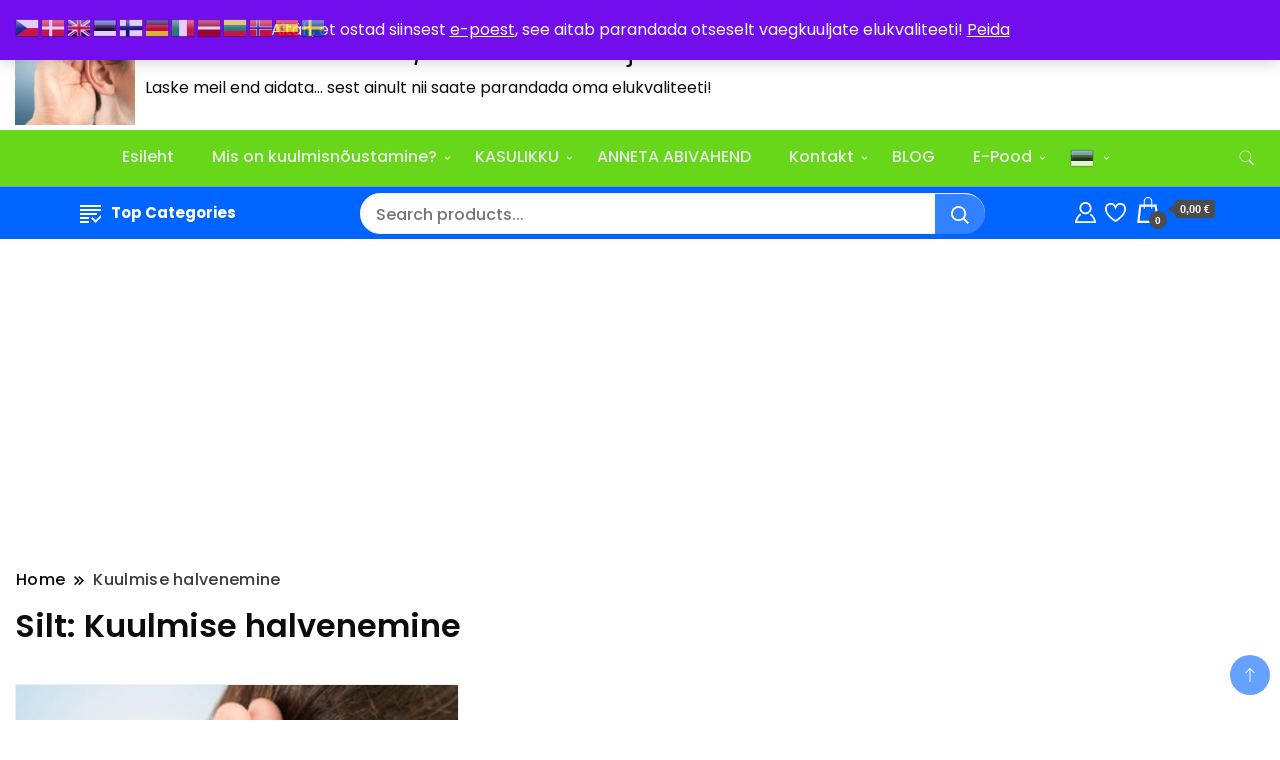

--- FILE ---
content_type: text/html; charset=UTF-8
request_url: https://noustaja.vaegkuuljad.eu/tag/kuulmise-halvenemine/
body_size: 15602
content:
		<!DOCTYPE html>
		<html lang="et">
		<head itemscope itemtype="https://schema.org/WebSite">
		<meta charset="UTF-8">
		<meta name="viewport" content="width=device-width, initial-scale=1">
		<link rel="profile" href="http://gmpg.org/xfn/11">
						<script>document.documentElement.className = document.documentElement.className + ' yes-js js_active js'</script>
			<title>Kuulmise halvenemine &#8211; Kuulmisn&otilde;ustamine / Kuulmisn&otilde;ustajate e-Pood</title>
<meta name='robots' content='max-image-preview:large' />
<link rel='dns-prefetch' href='//www.googletagmanager.com' />
<link rel='dns-prefetch' href='//fonts.googleapis.com' />
<link rel='dns-prefetch' href='//pagead2.googlesyndication.com' />
<link rel="alternate" type="application/rss+xml" title="Kuulmisn&otilde;ustamine / Kuulmisn&otilde;ustajate e-Pood &raquo; RSS" href="https://noustaja.vaegkuuljad.eu/feed/" />
<link rel="alternate" type="application/rss+xml" title="Kuulmisn&otilde;ustamine / Kuulmisn&otilde;ustajate e-Pood &raquo; Kuulmise halvenemine Sildi RSS" href="https://noustaja.vaegkuuljad.eu/tag/kuulmise-halvenemine/feed/" />
<style id='wp-img-auto-sizes-contain-inline-css'>
img:is([sizes=auto i],[sizes^="auto," i]){contain-intrinsic-size:3000px 1500px}
/*# sourceURL=wp-img-auto-sizes-contain-inline-css */
</style>
<style id='wp-emoji-styles-inline-css'>

	img.wp-smiley, img.emoji {
		display: inline !important;
		border: none !important;
		box-shadow: none !important;
		height: 1em !important;
		width: 1em !important;
		margin: 0 0.07em !important;
		vertical-align: -0.1em !important;
		background: none !important;
		padding: 0 !important;
	}
/*# sourceURL=wp-emoji-styles-inline-css */
</style>
<link rel='stylesheet' id='wp-block-library-css' href='https://noustaja.vaegkuuljad.eu/wp-includes/css/dist/block-library/style.min.css?ver=6.9' media='all' />
<link rel='stylesheet' id='wc-blocks-style-css' href='https://noustaja.vaegkuuljad.eu/wp-content/plugins/woocommerce/assets/client/blocks/wc-blocks.css?ver=wc-10.4.3' media='all' />
<style id='global-styles-inline-css'>
:root{--wp--preset--aspect-ratio--square: 1;--wp--preset--aspect-ratio--4-3: 4/3;--wp--preset--aspect-ratio--3-4: 3/4;--wp--preset--aspect-ratio--3-2: 3/2;--wp--preset--aspect-ratio--2-3: 2/3;--wp--preset--aspect-ratio--16-9: 16/9;--wp--preset--aspect-ratio--9-16: 9/16;--wp--preset--color--black: #000000;--wp--preset--color--cyan-bluish-gray: #abb8c3;--wp--preset--color--white: #ffffff;--wp--preset--color--pale-pink: #f78da7;--wp--preset--color--vivid-red: #cf2e2e;--wp--preset--color--luminous-vivid-orange: #ff6900;--wp--preset--color--luminous-vivid-amber: #fcb900;--wp--preset--color--light-green-cyan: #7bdcb5;--wp--preset--color--vivid-green-cyan: #00d084;--wp--preset--color--pale-cyan-blue: #8ed1fc;--wp--preset--color--vivid-cyan-blue: #0693e3;--wp--preset--color--vivid-purple: #9b51e0;--wp--preset--gradient--vivid-cyan-blue-to-vivid-purple: linear-gradient(135deg,rgb(6,147,227) 0%,rgb(155,81,224) 100%);--wp--preset--gradient--light-green-cyan-to-vivid-green-cyan: linear-gradient(135deg,rgb(122,220,180) 0%,rgb(0,208,130) 100%);--wp--preset--gradient--luminous-vivid-amber-to-luminous-vivid-orange: linear-gradient(135deg,rgb(252,185,0) 0%,rgb(255,105,0) 100%);--wp--preset--gradient--luminous-vivid-orange-to-vivid-red: linear-gradient(135deg,rgb(255,105,0) 0%,rgb(207,46,46) 100%);--wp--preset--gradient--very-light-gray-to-cyan-bluish-gray: linear-gradient(135deg,rgb(238,238,238) 0%,rgb(169,184,195) 100%);--wp--preset--gradient--cool-to-warm-spectrum: linear-gradient(135deg,rgb(74,234,220) 0%,rgb(151,120,209) 20%,rgb(207,42,186) 40%,rgb(238,44,130) 60%,rgb(251,105,98) 80%,rgb(254,248,76) 100%);--wp--preset--gradient--blush-light-purple: linear-gradient(135deg,rgb(255,206,236) 0%,rgb(152,150,240) 100%);--wp--preset--gradient--blush-bordeaux: linear-gradient(135deg,rgb(254,205,165) 0%,rgb(254,45,45) 50%,rgb(107,0,62) 100%);--wp--preset--gradient--luminous-dusk: linear-gradient(135deg,rgb(255,203,112) 0%,rgb(199,81,192) 50%,rgb(65,88,208) 100%);--wp--preset--gradient--pale-ocean: linear-gradient(135deg,rgb(255,245,203) 0%,rgb(182,227,212) 50%,rgb(51,167,181) 100%);--wp--preset--gradient--electric-grass: linear-gradient(135deg,rgb(202,248,128) 0%,rgb(113,206,126) 100%);--wp--preset--gradient--midnight: linear-gradient(135deg,rgb(2,3,129) 0%,rgb(40,116,252) 100%);--wp--preset--font-size--small: 13px;--wp--preset--font-size--medium: 20px;--wp--preset--font-size--large: 36px;--wp--preset--font-size--x-large: 42px;--wp--preset--spacing--20: 0.44rem;--wp--preset--spacing--30: 0.67rem;--wp--preset--spacing--40: 1rem;--wp--preset--spacing--50: 1.5rem;--wp--preset--spacing--60: 2.25rem;--wp--preset--spacing--70: 3.38rem;--wp--preset--spacing--80: 5.06rem;--wp--preset--shadow--natural: 6px 6px 9px rgba(0, 0, 0, 0.2);--wp--preset--shadow--deep: 12px 12px 50px rgba(0, 0, 0, 0.4);--wp--preset--shadow--sharp: 6px 6px 0px rgba(0, 0, 0, 0.2);--wp--preset--shadow--outlined: 6px 6px 0px -3px rgb(255, 255, 255), 6px 6px rgb(0, 0, 0);--wp--preset--shadow--crisp: 6px 6px 0px rgb(0, 0, 0);}:where(.is-layout-flex){gap: 0.5em;}:where(.is-layout-grid){gap: 0.5em;}body .is-layout-flex{display: flex;}.is-layout-flex{flex-wrap: wrap;align-items: center;}.is-layout-flex > :is(*, div){margin: 0;}body .is-layout-grid{display: grid;}.is-layout-grid > :is(*, div){margin: 0;}:where(.wp-block-columns.is-layout-flex){gap: 2em;}:where(.wp-block-columns.is-layout-grid){gap: 2em;}:where(.wp-block-post-template.is-layout-flex){gap: 1.25em;}:where(.wp-block-post-template.is-layout-grid){gap: 1.25em;}.has-black-color{color: var(--wp--preset--color--black) !important;}.has-cyan-bluish-gray-color{color: var(--wp--preset--color--cyan-bluish-gray) !important;}.has-white-color{color: var(--wp--preset--color--white) !important;}.has-pale-pink-color{color: var(--wp--preset--color--pale-pink) !important;}.has-vivid-red-color{color: var(--wp--preset--color--vivid-red) !important;}.has-luminous-vivid-orange-color{color: var(--wp--preset--color--luminous-vivid-orange) !important;}.has-luminous-vivid-amber-color{color: var(--wp--preset--color--luminous-vivid-amber) !important;}.has-light-green-cyan-color{color: var(--wp--preset--color--light-green-cyan) !important;}.has-vivid-green-cyan-color{color: var(--wp--preset--color--vivid-green-cyan) !important;}.has-pale-cyan-blue-color{color: var(--wp--preset--color--pale-cyan-blue) !important;}.has-vivid-cyan-blue-color{color: var(--wp--preset--color--vivid-cyan-blue) !important;}.has-vivid-purple-color{color: var(--wp--preset--color--vivid-purple) !important;}.has-black-background-color{background-color: var(--wp--preset--color--black) !important;}.has-cyan-bluish-gray-background-color{background-color: var(--wp--preset--color--cyan-bluish-gray) !important;}.has-white-background-color{background-color: var(--wp--preset--color--white) !important;}.has-pale-pink-background-color{background-color: var(--wp--preset--color--pale-pink) !important;}.has-vivid-red-background-color{background-color: var(--wp--preset--color--vivid-red) !important;}.has-luminous-vivid-orange-background-color{background-color: var(--wp--preset--color--luminous-vivid-orange) !important;}.has-luminous-vivid-amber-background-color{background-color: var(--wp--preset--color--luminous-vivid-amber) !important;}.has-light-green-cyan-background-color{background-color: var(--wp--preset--color--light-green-cyan) !important;}.has-vivid-green-cyan-background-color{background-color: var(--wp--preset--color--vivid-green-cyan) !important;}.has-pale-cyan-blue-background-color{background-color: var(--wp--preset--color--pale-cyan-blue) !important;}.has-vivid-cyan-blue-background-color{background-color: var(--wp--preset--color--vivid-cyan-blue) !important;}.has-vivid-purple-background-color{background-color: var(--wp--preset--color--vivid-purple) !important;}.has-black-border-color{border-color: var(--wp--preset--color--black) !important;}.has-cyan-bluish-gray-border-color{border-color: var(--wp--preset--color--cyan-bluish-gray) !important;}.has-white-border-color{border-color: var(--wp--preset--color--white) !important;}.has-pale-pink-border-color{border-color: var(--wp--preset--color--pale-pink) !important;}.has-vivid-red-border-color{border-color: var(--wp--preset--color--vivid-red) !important;}.has-luminous-vivid-orange-border-color{border-color: var(--wp--preset--color--luminous-vivid-orange) !important;}.has-luminous-vivid-amber-border-color{border-color: var(--wp--preset--color--luminous-vivid-amber) !important;}.has-light-green-cyan-border-color{border-color: var(--wp--preset--color--light-green-cyan) !important;}.has-vivid-green-cyan-border-color{border-color: var(--wp--preset--color--vivid-green-cyan) !important;}.has-pale-cyan-blue-border-color{border-color: var(--wp--preset--color--pale-cyan-blue) !important;}.has-vivid-cyan-blue-border-color{border-color: var(--wp--preset--color--vivid-cyan-blue) !important;}.has-vivid-purple-border-color{border-color: var(--wp--preset--color--vivid-purple) !important;}.has-vivid-cyan-blue-to-vivid-purple-gradient-background{background: var(--wp--preset--gradient--vivid-cyan-blue-to-vivid-purple) !important;}.has-light-green-cyan-to-vivid-green-cyan-gradient-background{background: var(--wp--preset--gradient--light-green-cyan-to-vivid-green-cyan) !important;}.has-luminous-vivid-amber-to-luminous-vivid-orange-gradient-background{background: var(--wp--preset--gradient--luminous-vivid-amber-to-luminous-vivid-orange) !important;}.has-luminous-vivid-orange-to-vivid-red-gradient-background{background: var(--wp--preset--gradient--luminous-vivid-orange-to-vivid-red) !important;}.has-very-light-gray-to-cyan-bluish-gray-gradient-background{background: var(--wp--preset--gradient--very-light-gray-to-cyan-bluish-gray) !important;}.has-cool-to-warm-spectrum-gradient-background{background: var(--wp--preset--gradient--cool-to-warm-spectrum) !important;}.has-blush-light-purple-gradient-background{background: var(--wp--preset--gradient--blush-light-purple) !important;}.has-blush-bordeaux-gradient-background{background: var(--wp--preset--gradient--blush-bordeaux) !important;}.has-luminous-dusk-gradient-background{background: var(--wp--preset--gradient--luminous-dusk) !important;}.has-pale-ocean-gradient-background{background: var(--wp--preset--gradient--pale-ocean) !important;}.has-electric-grass-gradient-background{background: var(--wp--preset--gradient--electric-grass) !important;}.has-midnight-gradient-background{background: var(--wp--preset--gradient--midnight) !important;}.has-small-font-size{font-size: var(--wp--preset--font-size--small) !important;}.has-medium-font-size{font-size: var(--wp--preset--font-size--medium) !important;}.has-large-font-size{font-size: var(--wp--preset--font-size--large) !important;}.has-x-large-font-size{font-size: var(--wp--preset--font-size--x-large) !important;}
/*# sourceURL=global-styles-inline-css */
</style>

<style id='classic-theme-styles-inline-css'>
/*! This file is auto-generated */
.wp-block-button__link{color:#fff;background-color:#32373c;border-radius:9999px;box-shadow:none;text-decoration:none;padding:calc(.667em + 2px) calc(1.333em + 2px);font-size:1.125em}.wp-block-file__button{background:#32373c;color:#fff;text-decoration:none}
/*# sourceURL=/wp-includes/css/classic-themes.min.css */
</style>
<link rel='stylesheet' id='acoplw-style-css' href='https://noustaja.vaegkuuljad.eu/wp-content/plugins/aco-product-labels-for-woocommerce/includes/../assets/css/frontend.css?ver=1.5.13' media='all' />
<link rel='stylesheet' id='woocommerce-layout-css' href='https://noustaja.vaegkuuljad.eu/wp-content/plugins/woocommerce/assets/css/woocommerce-layout.css?ver=10.4.3' media='all' />
<link rel='stylesheet' id='woocommerce-smallscreen-css' href='https://noustaja.vaegkuuljad.eu/wp-content/plugins/woocommerce/assets/css/woocommerce-smallscreen.css?ver=10.4.3' media='only screen and (max-width: 768px)' />
<link rel='stylesheet' id='woocommerce-general-css' href='https://noustaja.vaegkuuljad.eu/wp-content/plugins/woocommerce/assets/css/woocommerce.css?ver=10.4.3' media='all' />
<style id='woocommerce-inline-inline-css'>
.woocommerce form .form-row .required { visibility: visible; }
/*# sourceURL=woocommerce-inline-inline-css */
</style>
<link rel='stylesheet' id='yith-quick-view-css' href='https://noustaja.vaegkuuljad.eu/wp-content/plugins/yith-woocommerce-quick-view/assets/css/yith-quick-view.css?ver=2.10.0' media='all' />
<style id='yith-quick-view-inline-css'>

				#yith-quick-view-modal .yith-quick-view-overlay{background:rgba( 0, 0, 0, 0.8)}
				#yith-quick-view-modal .yith-wcqv-main{background:#ffffff;}
				#yith-quick-view-close{color:#cdcdcd;}
				#yith-quick-view-close:hover{color:#ff0000;}
/*# sourceURL=yith-quick-view-inline-css */
</style>
<link rel='stylesheet' id='jquery-selectBox-css' href='https://noustaja.vaegkuuljad.eu/wp-content/plugins/yith-woocommerce-wishlist/assets/css/jquery.selectBox.css?ver=1.2.0' media='all' />
<link rel='stylesheet' id='woocommerce_prettyPhoto_css-css' href='//noustaja.vaegkuuljad.eu/wp-content/plugins/woocommerce/assets/css/prettyPhoto.css?ver=3.1.6' media='all' />
<link rel='stylesheet' id='yith-wcwl-main-css' href='https://noustaja.vaegkuuljad.eu/wp-content/plugins/yith-woocommerce-wishlist/assets/css/style.css?ver=4.11.0' media='all' />
<style id='yith-wcwl-main-inline-css'>
 :root { --rounded-corners-radius: 16px; --add-to-cart-rounded-corners-radius: 16px; --color-headers-background: #F4F4F4; --feedback-duration: 3s } 
 :root { --rounded-corners-radius: 16px; --add-to-cart-rounded-corners-radius: 16px; --color-headers-background: #F4F4F4; --feedback-duration: 3s } 
/*# sourceURL=yith-wcwl-main-inline-css */
</style>
<link rel='stylesheet' id='shop_woocommerce_cfg_parent-css' href='https://noustaja.vaegkuuljad.eu/wp-content/themes/best-shop/style.css?ver=6.9' media='all' />
<link rel='stylesheet' id='best-shop-google-fonts-css' href='https://fonts.googleapis.com/css?family=Poppins%3A300%2C300i%2C400%2C400i%2C700%2C700i%7CPoppins%3A300%2C300i%2C400%2C400i%2C500%2C500i%2C600%2C600i&#038;subset=latin%2Clatin-ext' media='all' />
<link rel='stylesheet' id='best-shop-bootstrap-css' href='https://noustaja.vaegkuuljad.eu/wp-content/themes/best-shop/css/bootstrap.css?ver=6.9' media='all' />
<link rel='stylesheet' id='best-shop-style-css' href='https://noustaja.vaegkuuljad.eu/wp-content/themes/shop-woocommerce/style.css?ver=6.9' media='all' />
<script src="https://noustaja.vaegkuuljad.eu/wp-includes/js/jquery/jquery.min.js?ver=3.7.1" id="jquery-core-js"></script>
<script src="https://noustaja.vaegkuuljad.eu/wp-includes/js/jquery/jquery-migrate.min.js?ver=3.4.1" id="jquery-migrate-js"></script>
<script id="acoplw-script-js-extra">
var acoplw_frontend_object = {"classname":"","enablejquery":"0"};
//# sourceURL=acoplw-script-js-extra
</script>
<script src="https://noustaja.vaegkuuljad.eu/wp-content/plugins/aco-product-labels-for-woocommerce/includes/../assets/js/frontend.js?ver=1.5.13" id="acoplw-script-js"></script>
<script src="https://noustaja.vaegkuuljad.eu/wp-content/plugins/woocommerce/assets/js/jquery-blockui/jquery.blockUI.min.js?ver=2.7.0-wc.10.4.3" id="wc-jquery-blockui-js" defer data-wp-strategy="defer"></script>
<script id="wc-add-to-cart-js-extra">
var wc_add_to_cart_params = {"ajax_url":"/wp-admin/admin-ajax.php","wc_ajax_url":"/?wc-ajax=%%endpoint%%","i18n_view_cart":"Vaata ostukorvi","cart_url":"https://noustaja.vaegkuuljad.eu/ostukorv/","is_cart":"","cart_redirect_after_add":"yes"};
//# sourceURL=wc-add-to-cart-js-extra
</script>
<script src="https://noustaja.vaegkuuljad.eu/wp-content/plugins/woocommerce/assets/js/frontend/add-to-cart.min.js?ver=10.4.3" id="wc-add-to-cart-js" defer data-wp-strategy="defer"></script>
<script src="https://noustaja.vaegkuuljad.eu/wp-content/plugins/woocommerce/assets/js/js-cookie/js.cookie.min.js?ver=2.1.4-wc.10.4.3" id="wc-js-cookie-js" defer data-wp-strategy="defer"></script>
<script id="woocommerce-js-extra">
var woocommerce_params = {"ajax_url":"/wp-admin/admin-ajax.php","wc_ajax_url":"/?wc-ajax=%%endpoint%%","i18n_password_show":"Show password","i18n_password_hide":"Hide password"};
//# sourceURL=woocommerce-js-extra
</script>
<script src="https://noustaja.vaegkuuljad.eu/wp-content/plugins/woocommerce/assets/js/frontend/woocommerce.min.js?ver=10.4.3" id="woocommerce-js" defer data-wp-strategy="defer"></script>
<script src="https://noustaja.vaegkuuljad.eu/wp-content/themes/best-shop/js/bootstrap.js?ver=6.9" id="best-shop-bootstrap-js"></script>
<script src="https://noustaja.vaegkuuljad.eu/wp-content/themes/best-shop/js/jquery.marquee.js?ver=6.9" id="best-shop--marquee-js"></script>

<!-- Google tag (gtag.js) snippet added by Site Kit -->
<!-- Google Analytics snippet added by Site Kit -->
<script src="https://www.googletagmanager.com/gtag/js?id=G-3Y2602KZTF" id="google_gtagjs-js" async></script>
<script id="google_gtagjs-js-after">
window.dataLayer = window.dataLayer || [];function gtag(){dataLayer.push(arguments);}
gtag("set","linker",{"domains":["noustaja.vaegkuuljad.eu"]});
gtag("js", new Date());
gtag("set", "developer_id.dZTNiMT", true);
gtag("config", "G-3Y2602KZTF");
//# sourceURL=google_gtagjs-js-after
</script>
<link rel="https://api.w.org/" href="https://noustaja.vaegkuuljad.eu/wp-json/" /><link rel="alternate" title="JSON" type="application/json" href="https://noustaja.vaegkuuljad.eu/wp-json/wp/v2/tags/135" /><link rel="EditURI" type="application/rsd+xml" title="RSD" href="https://noustaja.vaegkuuljad.eu/xmlrpc.php?rsd" />
<meta name="generator" content="Site Kit by Google 1.170.0" />	<style type="text/css" id="custom-theme-colors" >
        :root {
            --gbl-primary-color: #0064ff ;
            --gbl-secondary-color: #1f5ac1 ;
            --gbl-primary-font: Poppins, Serif ;
            --gbl-secondary-font: Poppins, Sans Serif ;
            --logo-width: 130 ;
            --header-text-color: ##000000 ;            
            --footer-color: #212121 ;
            --footer-text-color: #f4f4f4 ;
            --content-width: 1280px ;
            --woo-bar-color: #ffffff ;  
            --woo-bar-bg-color: #0064ff ;
            --menu-text-color: #e8e8e8 ;  
            --menu-bg-color: #68d619 ;  
            --text-color: #0c0c0c ;
            --topbar-bg-color: #f2f2f2 ;
            --topbar-text-color: #111111 ;
            --e-global-color-primary: #0064ff ;
            --gbl-background-color:#ffffff ;
            --gbl-body-font-size:1em ;
            --gbl-footer-num-of-colums:4 ;
            
        }

        .site-branding img.custom-logo {
            max-width:130px ;    
        }
        @media (min-width: 1024px) {
            #masthead {
                background-image:url('');
                background-size: cover;
                background-position: center center;
            }
        }
        body.custom-background-image .site, 
        body.custom-background-color .site,
        .mobile-navigation {
            background-color: #ffffff;
        }

        .site-footer {
            background:url("") ;
            background-repeat: no-repeat;
            background-size: cover;
            background-position: center center;
        }
        
        .site-footer .footer-overlay {
            background-color:#212121;
        }
                
	</style>
	<noscript><style>.woocommerce-product-gallery{ opacity: 1 !important; }</style></noscript>
	<meta name="google-site-verification" content="BhO16GlBLow1cyJ9CKJLXeNSLvrJjaOndt1b3aRw0HQ">
<!-- Google AdSense meta tags added by Site Kit -->
<meta name="google-adsense-platform-account" content="ca-host-pub-2644536267352236">
<meta name="google-adsense-platform-domain" content="sitekit.withgoogle.com">
<!-- End Google AdSense meta tags added by Site Kit -->

<!-- Google AdSense snippet added by Site Kit -->
<script async src="https://pagead2.googlesyndication.com/pagead/js/adsbygoogle.js?client=ca-pub-6608641761704960&amp;host=ca-host-pub-2644536267352236" crossorigin="anonymous"></script>

<!-- End Google AdSense snippet added by Site Kit -->
<link rel="icon" href="https://noustaja.vaegkuuljad.eu/wp-content/uploads/2022/01/cropped-2017-05-22-counseling-with-your-ears-32x32.png" sizes="32x32" />
<link rel="icon" href="https://noustaja.vaegkuuljad.eu/wp-content/uploads/2022/01/cropped-2017-05-22-counseling-with-your-ears-192x192.png" sizes="192x192" />
<link rel="apple-touch-icon" href="https://noustaja.vaegkuuljad.eu/wp-content/uploads/2022/01/cropped-2017-05-22-counseling-with-your-ears-180x180.png" />
<meta name="msapplication-TileImage" content="https://noustaja.vaegkuuljad.eu/wp-content/uploads/2022/01/cropped-2017-05-22-counseling-with-your-ears-270x270.png" />
		<style id="wp-custom-css">
			/* Fix issues with jquery overlay blocking checkout button */
.woocommerce .blockUI.blockOverlay {
position: relative!important;
display: none!important;
}		</style>
		<link rel='stylesheet' id='photoswipe-css' href='https://noustaja.vaegkuuljad.eu/wp-content/plugins/woocommerce/assets/css/photoswipe/photoswipe.min.css?ver=10.4.3' media='all' />
<link rel='stylesheet' id='photoswipe-default-skin-css' href='https://noustaja.vaegkuuljad.eu/wp-content/plugins/woocommerce/assets/css/photoswipe/default-skin/default-skin.min.css?ver=10.4.3' media='all' />
</head>

<body class="archive tag tag-kuulmise-halvenemine tag-135 wp-custom-logo wp-theme-best-shop wp-child-theme-shop-woocommerce theme-best-shop woocommerce-demo-store woocommerce-no-js esm-default hfeed layout-grid hide-woo-search-cat disable-sticky-menu rightsidebar" itemscope itemtype="https://schema.org/WebPage">
<p role="complementary" aria-label="Poe teade" class="woocommerce-store-notice demo_store" data-notice-id="2f7d41efb811eedc7b1aa700fc9d01bd" style="display:none;">Ait&auml;h, et ostad siinsest <a href="https://noustaja.vaegkuuljad.eu/pood/">e-poest</a>, see aitab parandada otseselt vaegkuuljate elukvaliteeti! <a role="button" href="#" class="woocommerce-store-notice__dismiss-link">Peida</a></p>		<div id="page" class="site">
			<a class="skip-link screen-reader-text" href="#primary">Skip to content</a>
		<header id="masthead" class="site-header style-one 
         header-no-border  hide-menu-cart "
        itemscope itemtype="https://schema.org/WPHeader">
    <div class="top-bar-menu">
    <div class="container">
      <div class="left-menu">
              </div>
      <div class="right-menu">
              </div>
    </div>
  </div>
    <div class=" burger-banner ">
    <div class="container">
      <div class="header-wrapper">
                <div class="site-branding" itemscope itemtype="https://schema.org/Organization">
            <a href="https://noustaja.vaegkuuljad.eu/" class="custom-logo-link" rel="home"><img width="512" height="512" src="https://noustaja.vaegkuuljad.eu/wp-content/uploads/2022/01/cropped-cropped-2017-05-22-counseling-with-your-ears.png" class="custom-logo" alt="Kuulmisn&otilde;ustamine / Kuulmisn&otilde;ustajate e-Pood" decoding="async" fetchpriority="high" srcset="https://noustaja.vaegkuuljad.eu/wp-content/uploads/2022/01/cropped-cropped-2017-05-22-counseling-with-your-ears.png 512w, https://noustaja.vaegkuuljad.eu/wp-content/uploads/2022/01/cropped-cropped-2017-05-22-counseling-with-your-ears-300x300.png 300w, https://noustaja.vaegkuuljad.eu/wp-content/uploads/2022/01/cropped-cropped-2017-05-22-counseling-with-your-ears-100x100.png 100w, https://noustaja.vaegkuuljad.eu/wp-content/uploads/2022/01/cropped-cropped-2017-05-22-counseling-with-your-ears-500x500.png 500w, https://noustaja.vaegkuuljad.eu/wp-content/uploads/2022/01/cropped-cropped-2017-05-22-counseling-with-your-ears-150x150.png 150w, https://noustaja.vaegkuuljad.eu/wp-content/uploads/2022/01/cropped-cropped-2017-05-22-counseling-with-your-ears-80x80.png 80w, https://noustaja.vaegkuuljad.eu/wp-content/uploads/2022/01/cropped-cropped-2017-05-22-counseling-with-your-ears-60x60.png 60w" sizes="(max-width: 512px) 100vw, 512px" /></a><div class="site-title-logo">                <p class="site-title" itemprop="name"><a href="https://noustaja.vaegkuuljad.eu/" rel="home" itemprop="url">Kuulmisn&otilde;ustamine / Kuulmisn&otilde;ustajate e-Pood</a></p>
                                <p class="site-description" itemprop="description">Laske meil end aidata&#8230; sest ainult nii saate parandada oma elukvaliteeti!</p>
                        </div>
        </div><!-- .site-branding -->
                <div class="nav-wrap">
                    <div class="banner header-right">
                      </div>
                  </div>
        <!-- #site-navigation --> 
      </div>
    </div>
  </div>
    
  <!--Burger header-->
  <div class="burger main-menu-wrap">
    <div class="container">
      <div class="header-wrapper">
        <div class="nav-wrap">
          <div class="header-left">
                        <nav id="site-navigation" class="main-navigation"  itemscope itemtype=https://schema.org/SiteNavigationElement>
                <div class="primary-menu-container"><ul id="primary-menu" class="menu"><li id="menu-item-18" class="menu-item menu-item-type-custom menu-item-object-custom menu-item-home menu-item-18"><a href="https://noustaja.vaegkuuljad.eu">Esileht</a></li>
<li id="menu-item-35" class="menu-item menu-item-type-post_type menu-item-object-page menu-item-home menu-item-has-children menu-item-35"><a href="https://noustaja.vaegkuuljad.eu/">Mis on kuulmisnõustamine?</a>
<ul class="sub-menu">
	<li id="menu-item-61" class="menu-item menu-item-type-post_type menu-item-object-page menu-item-61"><a href="https://noustaja.vaegkuuljad.eu/millal-poorduda/">Millal pöörduda?</a></li>
	<li id="menu-item-299" class="menu-item menu-item-type-post_type menu-item-object-page menu-item-299"><a href="https://noustaja.vaegkuuljad.eu/kuulmisabivahendite-saamine/">Kuulmisabivahendite saamine</a></li>
	<li id="menu-item-1229" class="menu-item menu-item-type-post_type menu-item-object-page menu-item-1229"><a href="https://noustaja.vaegkuuljad.eu/teile-varem-valjastatud-kuulmisabivahendite-loetelu/">Sinu abivahendid SKA registris</a></li>
	<li id="menu-item-410" class="menu-item menu-item-type-custom menu-item-object-custom menu-item-410"><a href="http://kuulmistest.tlu.ee/">Lihtne kuulmisteravuse test</a></li>
	<li id="menu-item-1168" class="menu-item menu-item-type-post_type menu-item-object-page menu-item-1168"><a href="https://noustaja.vaegkuuljad.eu/muud-abivahendid-kuulmislangusega-inimesele/">Muud abivahendid kuulmislangusega inimesele</a></li>
	<li id="menu-item-328" class="menu-item menu-item-type-post_type menu-item-object-page menu-item-328"><a href="https://noustaja.vaegkuuljad.eu/tinnitus/">Tinnitus</a></li>
</ul>
</li>
<li id="menu-item-488" class="menu-item menu-item-type-post_type menu-item-object-page menu-item-has-children menu-item-488"><a href="https://noustaja.vaegkuuljad.eu/kasulikku/">KASULIKKU</a>
<ul class="sub-menu">
	<li id="menu-item-1523" class="menu-item menu-item-type-post_type menu-item-object-page menu-item-1523"><a href="https://noustaja.vaegkuuljad.eu/kuulmiskeskused-kuhu-saab-ilma-saatekirjata/">Kuulmiskeskused kuhu saab ilma saatekirjata.</a></li>
	<li id="menu-item-1526" class="menu-item menu-item-type-post_type menu-item-object-page menu-item-1526"><a href="https://noustaja.vaegkuuljad.eu/kirjutustolke-teenus/">Kirjutustõlke teenus</a></li>
	<li id="menu-item-1522" class="menu-item menu-item-type-post_type menu-item-object-page menu-item-1522"><a href="https://noustaja.vaegkuuljad.eu/viipekeel/">Viipekeel</a></li>
</ul>
</li>
<li id="menu-item-314" class="menu-item menu-item-type-post_type menu-item-object-page menu-item-314"><a href="https://noustaja.vaegkuuljad.eu/anneta/"></b>ANNETA ABIVAHEND</b></a></li>
<li id="menu-item-36" class="menu-item menu-item-type-post_type menu-item-object-page menu-item-has-children menu-item-36"><a href="https://noustaja.vaegkuuljad.eu/kontakt/">Kontakt</a>
<ul class="sub-menu">
	<li id="menu-item-54" class="menu-item menu-item-type-post_type menu-item-object-page menu-item-54"><a href="https://noustaja.vaegkuuljad.eu/taustinfo/">Taustinfo</a></li>
</ul>
</li>
<li id="menu-item-284" class="menu-item menu-item-type-post_type menu-item-object-page menu-item-284"><a href="https://noustaja.vaegkuuljad.eu/blog/">BLOG</a></li>
<li id="menu-item-115" class="menu-item menu-item-type-post_type menu-item-object-page current_page_parent menu-item-has-children menu-item-115"><a href="https://noustaja.vaegkuuljad.eu/pood/">E-Pood</a>
<ul class="sub-menu">
	<li id="menu-item-144" class="menu-item menu-item-type-post_type menu-item-object-page menu-item-privacy-policy menu-item-144"><a rel="privacy-policy" href="https://noustaja.vaegkuuljad.eu/tellimisinfo/">Tellimisinfo</a></li>
	<li id="menu-item-145" class="menu-item menu-item-type-post_type menu-item-object-page menu-item-145"><a href="https://noustaja.vaegkuuljad.eu/minu-konto/">Minu konto</a></li>
	<li id="menu-item-146" class="menu-item menu-item-type-post_type menu-item-object-page menu-item-146"><a href="https://noustaja.vaegkuuljad.eu/kassa/">Kassa</a></li>
	<li id="menu-item-147" class="menu-item menu-item-type-post_type menu-item-object-page menu-item-147"><a href="https://noustaja.vaegkuuljad.eu/ostukorv/">Ostukorv</a></li>
</ul>
</li>
<li class="menu-item menu-item-gtranslate menu-item-has-children notranslate"><a href="#" data-gt-lang="et" class="gt-current-wrapper notranslate"><img src="https://cdn.gtranslate.net/flags/24/et.png" width="24" height="24" alt="et" loading="lazy"></a><ul class="dropdown-menu sub-menu"><li class="menu-item menu-item-gtranslate-child"><a href="#" data-gt-lang="cs" class="notranslate"><img src="https://cdn.gtranslate.net/flags/24/cs.png" width="24" height="24" alt="cs" loading="lazy"></a></li><li class="menu-item menu-item-gtranslate-child"><a href="#" data-gt-lang="da" class="notranslate"><img src="https://cdn.gtranslate.net/flags/24/da.png" width="24" height="24" alt="da" loading="lazy"></a></li><li class="menu-item menu-item-gtranslate-child"><a href="#" data-gt-lang="en" class="notranslate"><img src="https://cdn.gtranslate.net/flags/24/en.png" width="24" height="24" alt="en" loading="lazy"></a></li><li class="menu-item menu-item-gtranslate-child"><a href="#" data-gt-lang="et" class="gt-current-lang notranslate"><img src="https://cdn.gtranslate.net/flags/24/et.png" width="24" height="24" alt="et" loading="lazy"></a></li><li class="menu-item menu-item-gtranslate-child"><a href="#" data-gt-lang="fi" class="notranslate"><img src="https://cdn.gtranslate.net/flags/24/fi.png" width="24" height="24" alt="fi" loading="lazy"></a></li><li class="menu-item menu-item-gtranslate-child"><a href="#" data-gt-lang="de" class="notranslate"><img src="https://cdn.gtranslate.net/flags/24/de.png" width="24" height="24" alt="de" loading="lazy"></a></li><li class="menu-item menu-item-gtranslate-child"><a href="#" data-gt-lang="it" class="notranslate"><img src="https://cdn.gtranslate.net/flags/24/it.png" width="24" height="24" alt="it" loading="lazy"></a></li><li class="menu-item menu-item-gtranslate-child"><a href="#" data-gt-lang="lv" class="notranslate"><img src="https://cdn.gtranslate.net/flags/24/lv.png" width="24" height="24" alt="lv" loading="lazy"></a></li><li class="menu-item menu-item-gtranslate-child"><a href="#" data-gt-lang="lt" class="notranslate"><img src="https://cdn.gtranslate.net/flags/24/lt.png" width="24" height="24" alt="lt" loading="lazy"></a></li><li class="menu-item menu-item-gtranslate-child"><a href="#" data-gt-lang="no" class="notranslate"><img src="https://cdn.gtranslate.net/flags/24/no.png" width="24" height="24" alt="no" loading="lazy"></a></li><li class="menu-item menu-item-gtranslate-child"><a href="#" data-gt-lang="es" class="notranslate"><img src="https://cdn.gtranslate.net/flags/24/es.png" width="24" height="24" alt="es" loading="lazy"></a></li><li class="menu-item menu-item-gtranslate-child"><a href="#" data-gt-lang="sv" class="notranslate"><img src="https://cdn.gtranslate.net/flags/24/sv.png" width="24" height="24" alt="sv" loading="lazy"></a></li></ul></li><li class="menu-item menu-item-type-custom menu-item-object-custom">
  <a class="cart-contents" href="https://noustaja.vaegkuuljad.eu/ostukorv/"><svg xmlns="http://www.w3.org/2000/svg" width="26" height="26" viewBox="0 0 24 24"><path d="M20 7h-4v-3c0-2.209-1.791-4-4-4s-4 1.791-4 4v3h-4l-2 17h20l-2-17zm-11-3c0-1.654 1.346-3 3-3s3 1.346 3 3v3h-6v-3zm-4.751 18l1.529-13h2.222v1.5c0 .276.224.5.5.5s.5-.224.5-.5v-1.5h6v1.5c0 .276.224.5.5.5s.5-.224.5-.5v-1.5h2.222l1.529 13h-15.502z"/></svg><span class="count">0</span>
  </i><div class="amount-cart">0,00&nbsp;&euro;</div></a></li></ul></div>            </nav>
                  </div>
          <div class="header-right">
            	<div class="header-search">
		<button class="header-search-icon" aria-label="search form toggle" data-toggle-target=".search-modal" data-toggle-body-class="showing-search-modal" data-set-focus=".search-modal .search-field" aria-expanded="false">
			<svg xmlns="http://www.w3.org/2000/svg" width="16.197" height="16.546"
                viewBox="0 0 16.197 16.546" aria-label="Search Icon">
                <path id="icons8-search"
                    d="M9.939,3a5.939,5.939,0,1,0,3.472,10.754l4.6,4.585.983-.983L14.448,12.8A5.939,5.939,0,0,0,9.939,3Zm0,.7A5.24,5.24,0,1,1,4.7,8.939,5.235,5.235,0,0,1,9.939,3.7Z"
                    transform="translate(-3.5 -2.5) "
                    stroke-width="2"  />
            </svg>
		</button>
		<div class="header-search-form search-modal cover-modal" data-modal-target-string=".search-modal">
			<div class="header-search-inner-wrap">'
				<form role="search" method="get" class="search-form" action="https://noustaja.vaegkuuljad.eu/">
				<label>
					<span class="screen-reader-text">Otsi:</span>
					<input type="search" class="search-field" placeholder="Otsi &hellip;" value="" name="s" />
				</label>
				<input type="submit" class="search-submit" value="Otsi" />
			</form>				<button aria-label="search form close" class="close" data-toggle-target=".search-modal" data-toggle-body-class="showing-search-modal" data-set-focus=".search-modal .search-field" aria-expanded="false"></button>
			</div>
		</div>
	</div><!-- .header-seearch -->
          </div>
        </div>
      </div>
    </div>
  </div>
  <!-- #site-navigation -->
  
      <div class="mobile-header">
        <div class="header-main">
            <div class="container">
                <div class="mob-nav-site-branding-wrap">
                    <div class="header-center">
                                <div class="site-branding" itemscope itemtype="https://schema.org/Organization">
            <a href="https://noustaja.vaegkuuljad.eu/" class="custom-logo-link" rel="home"><img width="512" height="512" src="https://noustaja.vaegkuuljad.eu/wp-content/uploads/2022/01/cropped-cropped-2017-05-22-counseling-with-your-ears.png" class="custom-logo" alt="Kuulmisn&otilde;ustamine / Kuulmisn&otilde;ustajate e-Pood" decoding="async" srcset="https://noustaja.vaegkuuljad.eu/wp-content/uploads/2022/01/cropped-cropped-2017-05-22-counseling-with-your-ears.png 512w, https://noustaja.vaegkuuljad.eu/wp-content/uploads/2022/01/cropped-cropped-2017-05-22-counseling-with-your-ears-300x300.png 300w, https://noustaja.vaegkuuljad.eu/wp-content/uploads/2022/01/cropped-cropped-2017-05-22-counseling-with-your-ears-100x100.png 100w, https://noustaja.vaegkuuljad.eu/wp-content/uploads/2022/01/cropped-cropped-2017-05-22-counseling-with-your-ears-500x500.png 500w, https://noustaja.vaegkuuljad.eu/wp-content/uploads/2022/01/cropped-cropped-2017-05-22-counseling-with-your-ears-150x150.png 150w, https://noustaja.vaegkuuljad.eu/wp-content/uploads/2022/01/cropped-cropped-2017-05-22-counseling-with-your-ears-80x80.png 80w, https://noustaja.vaegkuuljad.eu/wp-content/uploads/2022/01/cropped-cropped-2017-05-22-counseling-with-your-ears-60x60.png 60w" sizes="(max-width: 512px) 100vw, 512px" /></a><div class="site-title-logo">                <p class="site-title" itemprop="name"><a href="https://noustaja.vaegkuuljad.eu/" rel="home" itemprop="url">Kuulmisn&otilde;ustamine / Kuulmisn&otilde;ustajate e-Pood</a></p>
                                <p class="site-description" itemprop="description">Laske meil end aidata&#8230; sest ainult nii saate parandada oma elukvaliteeti!</p>
                        </div>
        </div><!-- .site-branding -->
                            </div>
                    <button id="menu-opener" data-toggle-target=".main-menu-modal" data-toggle-body-class="showing-main-menu-modal" aria-expanded="false" data-set-focus=".close-main-nav-toggle">
                        <span></span>
                        <span></span>
                        <span></span>
                    </button>
                </div>
            </div>
        </div>
        <div class="mobile-header-wrap">
            <div class="mobile-menu-wrapper">
                <nav id="mobile-site-navigation" class="main-navigation mobile-navigation">        
                    <div class="primary-menu-list main-menu-modal cover-modal" data-modal-target-string=".main-menu-modal">                  
                        <button class="close close-main-nav-toggle" data-toggle-target=".main-menu-modal" data-toggle-body-class="showing-main-menu-modal" aria-expanded="false" data-set-focus=".main-menu-modal"></button>
                        <div class="mobile-social-wrap">
                              
                        </div>
                        <div class="mobile-menu" aria-label="Mobile">
                                        <nav id="mobile-navigation" class="main-navigation" >
                <div class="primary-menu-container"><ul id="primary-menu" class="menu"><li class="menu-item menu-item-type-custom menu-item-object-custom menu-item-home menu-item-18"><a href="https://noustaja.vaegkuuljad.eu">Esileht</a></li>
<li class="menu-item menu-item-type-post_type menu-item-object-page menu-item-home menu-item-has-children menu-item-35"><a href="https://noustaja.vaegkuuljad.eu/">Mis on kuulmisnõustamine?</a>
<ul class="sub-menu">
	<li class="menu-item menu-item-type-post_type menu-item-object-page menu-item-61"><a href="https://noustaja.vaegkuuljad.eu/millal-poorduda/">Millal pöörduda?</a></li>
	<li class="menu-item menu-item-type-post_type menu-item-object-page menu-item-299"><a href="https://noustaja.vaegkuuljad.eu/kuulmisabivahendite-saamine/">Kuulmisabivahendite saamine</a></li>
	<li class="menu-item menu-item-type-post_type menu-item-object-page menu-item-1229"><a href="https://noustaja.vaegkuuljad.eu/teile-varem-valjastatud-kuulmisabivahendite-loetelu/">Sinu abivahendid SKA registris</a></li>
	<li class="menu-item menu-item-type-custom menu-item-object-custom menu-item-410"><a href="http://kuulmistest.tlu.ee/">Lihtne kuulmisteravuse test</a></li>
	<li class="menu-item menu-item-type-post_type menu-item-object-page menu-item-1168"><a href="https://noustaja.vaegkuuljad.eu/muud-abivahendid-kuulmislangusega-inimesele/">Muud abivahendid kuulmislangusega inimesele</a></li>
	<li class="menu-item menu-item-type-post_type menu-item-object-page menu-item-328"><a href="https://noustaja.vaegkuuljad.eu/tinnitus/">Tinnitus</a></li>
</ul>
</li>
<li class="menu-item menu-item-type-post_type menu-item-object-page menu-item-has-children menu-item-488"><a href="https://noustaja.vaegkuuljad.eu/kasulikku/">KASULIKKU</a>
<ul class="sub-menu">
	<li class="menu-item menu-item-type-post_type menu-item-object-page menu-item-1523"><a href="https://noustaja.vaegkuuljad.eu/kuulmiskeskused-kuhu-saab-ilma-saatekirjata/">Kuulmiskeskused kuhu saab ilma saatekirjata.</a></li>
	<li class="menu-item menu-item-type-post_type menu-item-object-page menu-item-1526"><a href="https://noustaja.vaegkuuljad.eu/kirjutustolke-teenus/">Kirjutustõlke teenus</a></li>
	<li class="menu-item menu-item-type-post_type menu-item-object-page menu-item-1522"><a href="https://noustaja.vaegkuuljad.eu/viipekeel/">Viipekeel</a></li>
</ul>
</li>
<li class="menu-item menu-item-type-post_type menu-item-object-page menu-item-314"><a href="https://noustaja.vaegkuuljad.eu/anneta/"></b>ANNETA ABIVAHEND</b></a></li>
<li class="menu-item menu-item-type-post_type menu-item-object-page menu-item-has-children menu-item-36"><a href="https://noustaja.vaegkuuljad.eu/kontakt/">Kontakt</a>
<ul class="sub-menu">
	<li class="menu-item menu-item-type-post_type menu-item-object-page menu-item-54"><a href="https://noustaja.vaegkuuljad.eu/taustinfo/">Taustinfo</a></li>
</ul>
</li>
<li class="menu-item menu-item-type-post_type menu-item-object-page menu-item-284"><a href="https://noustaja.vaegkuuljad.eu/blog/">BLOG</a></li>
<li class="menu-item menu-item-type-post_type menu-item-object-page current_page_parent menu-item-has-children menu-item-115"><a href="https://noustaja.vaegkuuljad.eu/pood/">E-Pood</a>
<ul class="sub-menu">
	<li class="menu-item menu-item-type-post_type menu-item-object-page menu-item-privacy-policy menu-item-144"><a rel="privacy-policy" href="https://noustaja.vaegkuuljad.eu/tellimisinfo/">Tellimisinfo</a></li>
	<li class="menu-item menu-item-type-post_type menu-item-object-page menu-item-145"><a href="https://noustaja.vaegkuuljad.eu/minu-konto/">Minu konto</a></li>
	<li class="menu-item menu-item-type-post_type menu-item-object-page menu-item-146"><a href="https://noustaja.vaegkuuljad.eu/kassa/">Kassa</a></li>
	<li class="menu-item menu-item-type-post_type menu-item-object-page menu-item-147"><a href="https://noustaja.vaegkuuljad.eu/ostukorv/">Ostukorv</a></li>
</ul>
</li>
<li class="menu-item menu-item-gtranslate menu-item-has-children notranslate"><a href="#" data-gt-lang="et" class="gt-current-wrapper notranslate"><img src="https://cdn.gtranslate.net/flags/24/et.png" width="24" height="24" alt="et" loading="lazy"></a><ul class="dropdown-menu sub-menu"><li class="menu-item menu-item-gtranslate-child"><a href="#" data-gt-lang="cs" class="notranslate"><img src="https://cdn.gtranslate.net/flags/24/cs.png" width="24" height="24" alt="cs" loading="lazy"></a></li><li class="menu-item menu-item-gtranslate-child"><a href="#" data-gt-lang="da" class="notranslate"><img src="https://cdn.gtranslate.net/flags/24/da.png" width="24" height="24" alt="da" loading="lazy"></a></li><li class="menu-item menu-item-gtranslate-child"><a href="#" data-gt-lang="en" class="notranslate"><img src="https://cdn.gtranslate.net/flags/24/en.png" width="24" height="24" alt="en" loading="lazy"></a></li><li class="menu-item menu-item-gtranslate-child"><a href="#" data-gt-lang="et" class="gt-current-lang notranslate"><img src="https://cdn.gtranslate.net/flags/24/et.png" width="24" height="24" alt="et" loading="lazy"></a></li><li class="menu-item menu-item-gtranslate-child"><a href="#" data-gt-lang="fi" class="notranslate"><img src="https://cdn.gtranslate.net/flags/24/fi.png" width="24" height="24" alt="fi" loading="lazy"></a></li><li class="menu-item menu-item-gtranslate-child"><a href="#" data-gt-lang="de" class="notranslate"><img src="https://cdn.gtranslate.net/flags/24/de.png" width="24" height="24" alt="de" loading="lazy"></a></li><li class="menu-item menu-item-gtranslate-child"><a href="#" data-gt-lang="it" class="notranslate"><img src="https://cdn.gtranslate.net/flags/24/it.png" width="24" height="24" alt="it" loading="lazy"></a></li><li class="menu-item menu-item-gtranslate-child"><a href="#" data-gt-lang="lv" class="notranslate"><img src="https://cdn.gtranslate.net/flags/24/lv.png" width="24" height="24" alt="lv" loading="lazy"></a></li><li class="menu-item menu-item-gtranslate-child"><a href="#" data-gt-lang="lt" class="notranslate"><img src="https://cdn.gtranslate.net/flags/24/lt.png" width="24" height="24" alt="lt" loading="lazy"></a></li><li class="menu-item menu-item-gtranslate-child"><a href="#" data-gt-lang="no" class="notranslate"><img src="https://cdn.gtranslate.net/flags/24/no.png" width="24" height="24" alt="no" loading="lazy"></a></li><li class="menu-item menu-item-gtranslate-child"><a href="#" data-gt-lang="es" class="notranslate"><img src="https://cdn.gtranslate.net/flags/24/es.png" width="24" height="24" alt="es" loading="lazy"></a></li><li class="menu-item menu-item-gtranslate-child"><a href="#" data-gt-lang="sv" class="notranslate"><img src="https://cdn.gtranslate.net/flags/24/sv.png" width="24" height="24" alt="sv" loading="lazy"></a></li></ul></li><li class="menu-item menu-item-type-custom menu-item-object-custom">
  <a class="cart-contents" href="https://noustaja.vaegkuuljad.eu/ostukorv/"><svg xmlns="http://www.w3.org/2000/svg" width="26" height="26" viewBox="0 0 24 24"><path d="M20 7h-4v-3c0-2.209-1.791-4-4-4s-4 1.791-4 4v3h-4l-2 17h20l-2-17zm-11-3c0-1.654 1.346-3 3-3s3 1.346 3 3v3h-6v-3zm-4.751 18l1.529-13h2.222v1.5c0 .276.224.5.5.5s.5-.224.5-.5v-1.5h6v1.5c0 .276.224.5.5.5s.5-.224.5-.5v-1.5h2.222l1.529 13h-15.502z"/></svg><span class="count">0</span>
  </i><div class="amount-cart">0,00&nbsp;&euro;</div></a></li></ul></div>            </nav>
                                </div>
                    </div>
                                    </nav><!-- #mobile-site-navigation -->
            </div>
        </div>  
    </div>
  <div class="woocommerce-bar">
    <nav>
      <div class="container">
              <div class="produt-category-navigation">                
          <ul class="categories-menu">
                <li class="categories-menu-item">
                    <a class="categories-menu-first" href="#">                        
                        <svg width="21" height="21" xmlns="http://www.w3.org/2000/svg" fill-rule="evenodd" clip-rule="evenodd"><path d="M9 21h-9v-2h9v2zm6.695-2.88l-3.314-3.13-1.381 1.47 4.699 4.54 8.301-8.441-1.384-1.439-6.921 7zm-6.695-1.144h-9v-2h9v2zm8-3.976h-17v-2h17v2zm7-4h-24v-2h24v2zm0-4h-24v-2h24v2z"/></svg>Top Categories                    </a>
                    <ul class="categories-dropdown-menu dropdown-menu">
                        <li class="menu-item kategoriseerimata"><a href="https://noustaja.vaegkuuljad.eu/product-category/kategoriseerimata/" class="nav-link">Kategoriseerimata</a></li><li class="menu-item annetused"><a href="https://noustaja.vaegkuuljad.eu/product-category/annetused/" class="nav-link">Annetused</a></li><li class="menu-item korvaklappide-pehmendused"><a href="https://noustaja.vaegkuuljad.eu/product-category/korvaklappide-pehmendused/" class="nav-link">Kõrvaklappide pehmendused</a></li><li class="menu-item korvatropid"><a href="https://noustaja.vaegkuuljad.eu/product-category/korvatropid/" class="nav-link">Kõrvatropid</a></li><li class="menu-item kuuldeaparaadi-karp"><a href="https://noustaja.vaegkuuljad.eu/product-category/kuuldeaparaadi-karp/" class="nav-link">Kuuldeaparaadi karp</a></li><li class="menu-item kuuldeaparaadi-otsakud"><a href="https://noustaja.vaegkuuljad.eu/product-category/kuuldeaparaadi-otsakud/" class="nav-link">Kuuldeaparaadi otsakud</a></li><li class="menu-item kuuldeaparaadi-patareid"><a href="https://noustaja.vaegkuuljad.eu/product-category/kuuldeaparaadi-patareid/" class="nav-link">Kuuldeaparaadi patareid</a></li><li class="menu-item kuuldeaparaadi-patareide-karp"><a href="https://noustaja.vaegkuuljad.eu/product-category/kuuldeaparaadi-patareide-karp/" class="nav-link">Kuuldeaparaadi patareide karp</a></li><li class="menu-item kuuldeaparaadi-patareide-ongitsemise-pliiats"><a href="https://noustaja.vaegkuuljad.eu/product-category/kuuldeaparaadi-patareide-ongitsemise-pliiats/" class="nav-link">Kuuldeaparaadi patareide õngitsemise pliiats</a></li><li class="menu-item kuuldeaparaadi-patareitester"><a href="https://noustaja.vaegkuuljad.eu/product-category/kuuldeaparaadi-patareitester/" class="nav-link">Kuuldeaparaadi patareitester</a></li><li class="menu-item kuuldeaparaadi-puhastusvahendid"><a href="https://noustaja.vaegkuuljad.eu/product-category/kuuldeaparaadi-puhastusvahendid/" class="nav-link">Kuuldeaparaadi puhastusvahendid</a></li><li class="menu-item kuuldeaparaadi-toru"><a href="https://noustaja.vaegkuuljad.eu/product-category/kuuldeaparaadi-toru/" class="nav-link">Kuuldeaparaadi toru</a></li><li class="menu-item kuuldeaparaatide-kuularid"><a href="https://noustaja.vaegkuuljad.eu/product-category/kuuldeaparaatide-kuularid/" class="nav-link">Kuuldeaparaatide kuularid</a></li><li class="menu-item kuuldeaparaatide-lisad"><a href="https://noustaja.vaegkuuljad.eu/product-category/kuuldeaparaatide-lisad/" class="nav-link">Kuuldeaparaatide lisad</a></li><li class="menu-item kuuldeaparaatide-vaigufitrid"><a href="https://noustaja.vaegkuuljad.eu/product-category/kuuldeaparaatide-vaigufitrid/" class="nav-link">Kuuldeaparaatide vaigufitrid</a></li>                    </ul>
                </li>
              </ul> 
          </div>
      <div class="product-search-form">
          <form method="get" action="https://noustaja.vaegkuuljad.eu/">
              <input type="hidden" name="post_type" value="product" />
              <input class="header-search-input" name="s" type="text" placeholder="Search products..."/>
              <select class="header-search-select" name="product_cat">
                  <option value="">All Categories</option> 
                  <option value="kategoriseerimata">Kategoriseerimata <span>(1)</span></option><option value="annetused">Annetused <span>(1)</span></option><option value="korvaklappide-pehmendused">Kõrvaklappide pehmendused <span>(1)</span></option><option value="korvatropid">Kõrvatropid <span>(1)</span></option><option value="kuuldeaparaadi-karp">Kuuldeaparaadi karp <span>(3)</span></option><option value="kuuldeaparaadi-otsakud">Kuuldeaparaadi otsakud <span>(11)</span></option><option value="kuuldeaparaadi-patareid">Kuuldeaparaadi patareid <span>(7)</span></option><option value="kuuldeaparaadi-patareide-karp">Kuuldeaparaadi patareide karp <span>(1)</span></option><option value="kuuldeaparaadi-patareide-ongitsemise-pliiats">Kuuldeaparaadi patareide õngitsemise pliiats <span>(2)</span></option><option value="kuuldeaparaadi-patareitester">Kuuldeaparaadi patareitester <span>(2)</span></option><option value="kuuldeaparaadi-puhastusvahendid">Kuuldeaparaadi puhastusvahendid <span>(3)</span></option><option value="kuuldeaparaadi-toru">Kuuldeaparaadi toru <span>(2)</span></option><option value="kuuldeaparaatide-kuularid">Kuuldeaparaatide kuularid <span>(2)</span></option><option value="kuuldeaparaatide-lisad">Kuuldeaparaatide lisad <span>(1)</span></option><option value="kuuldeaparaatide-vaigufitrid">Kuuldeaparaatide vaigufitrid <span>(3)</span></option>              </select>
              <button class="header-search-button" type="submit"></button>
          </form>
      </div>
            <div class="header-woo-icon-container">
        		
        <div class="woocommerce-bar-icons">
            <div class="header-my-account">
                <div class="header-login"> 
                    <a href="https://noustaja.vaegkuuljad.eu/minu-konto/" data-tooltip="My Account" title="My Account">
                        <svg xmlns="http://www.w3.org/2000/svg" width="21" height="21" viewBox="0 0 24 24"><path d="M12 2c2.757 0 5 2.243 5 5.001 0 2.756-2.243 5-5 5s-5-2.244-5-5c0-2.758 2.243-5.001 5-5.001zm0-2c-3.866 0-7 3.134-7 7.001 0 3.865 3.134 7 7 7s7-3.135 7-7c0-3.867-3.134-7.001-7-7.001zm6.369 13.353c-.497.498-1.057.931-1.658 1.302 2.872 1.874 4.378 5.083 4.972 7.346h-19.387c.572-2.29 2.058-5.503 4.973-7.358-.603-.374-1.162-.811-1.658-1.312-4.258 3.072-5.611 8.506-5.611 10.669h24c0-2.142-1.44-7.557-5.631-10.647z"/></svg>                    </a>
                </div>
            </div>
        </div>
                <div class="woocommerce-bar-icons">
            <div class="header-wishlist">
                <a href="https://noustaja.vaegkuuljad.eu/wishlist/" data-tooltip="Products in Wishlist" title="Products in Wishlist">
                    <svg xmlns="http://www.w3.org/2000/svg" width="21" height="21" viewBox="0 0 24 24"><path d="M12 9.229c.234-1.12 1.547-6.229 5.382-6.229 2.22 0 4.618 1.551 4.618 5.003 0 3.907-3.627 8.47-10 12.629-6.373-4.159-10-8.722-10-12.629 0-3.484 2.369-5.005 4.577-5.005 3.923 0 5.145 5.126 5.423 6.231zm-12-1.226c0 4.068 3.06 9.481 12 14.997 8.94-5.516 12-10.929 12-14.997 0-7.962-9.648-9.028-12-3.737-2.338-5.262-12-4.27-12 3.737z"/></svg>                </a>
            </div>
        </div>
        	
        <div class="woocommerce-bar-icons">
            <div class="header-cart">
                <div class="header-cart-block">
                    <div class="header-cart-inner">                       

                        	
        <a class="cart-contents" href="https://noustaja.vaegkuuljad.eu/ostukorv/" data-tooltip="Cart" title="Cart">
            <svg xmlns="http://www.w3.org/2000/svg" width="26" height="26" viewBox="0 0 24 24"><path d="M20 7h-4v-3c0-2.209-1.791-4-4-4s-4 1.791-4 4v3h-4l-2 17h20l-2-17zm-11-3c0-1.654 1.346-3 3-3s3 1.346 3 3v3h-6v-3zm-4.751 18l1.529-13h2.222v1.5c0 .276.224.5.5.5s.5-.224.5-.5v-1.5h6v1.5c0 .276.224.5.5.5s.5-.224.5-.5v-1.5h2.222l1.529 13h-15.502z"/></svg><span class="count">0</span></i>
            <div class="amount-cart">0,00&nbsp;&euro;</div> 
        </a>
        
                        <ul class="site-header-cart menu list-unstyled text-center">
                            <li>
                                <div class="widget woocommerce widget_shopping_cart"><div class="widget_shopping_cart_content"></div></div>                            </li>
                        </ul>

                    </div>
                </div>
            </div>
        </div>
    
    </div> <!-- end woo icon-container -->

      </div>
    </nav>
  </div>
  </header>
<!-- #masthead -->

		<header class="page-header">
			<div class="container">
				<div class="breadcrumb-wrapper">
					<header class="page-header"> <div ><div class="breadcrumb-wrapper"><div id="crumbs" itemscope itemtype="http://schema.org/BreadcrumbList">
                <span itemprop="itemListElement" itemscope itemtype="http://schema.org/ListItem">
                    <a href="https://noustaja.vaegkuuljad.eu" itemprop="item"><span itemprop="name">Home</span></a><meta itemprop="position" content="1" /><span class="separator"><svg width="13" height="13" viewBox="0 0 13 13" fill="none" xmlns="http://www.w3.org/2000/svg" aria-label="Breadcrumb Icon"><path d="M6.839 12.02L5.424 10.607L10.024 6.007L5.424 1.407L6.839 0L12.849 6.01L6.84 12.02H6.839ZM1.414 12.02L0 10.607L4.6 6.007L0 1.414L1.414 0L7.425 6.01L1.415 12.02H1.414V12.02Z" /></svg></span></span><span class="current" itemprop="itemListElement" itemscope itemtype="http://schema.org/ListItem"><a itemprop="item" href="https://noustaja.vaegkuuljad.eu/tag/kuulmise-halvenemine/"><span itemprop="name">Kuulmise halvenemine</span></a><meta itemprop="position" content="2" /></span></div></div></header><!-- .crumbs -->				</div>
				<h1 class="page-title">Silt: <span>Kuulmise halvenemine</span></h1>			</div>
		</header><!-- .page-header -->
	
<div class="preloader-center">
     <div class="preloader-ring"></div>
     <span>loading...</span>
</div>
      <div class="content-area" id="primary">
          <div class="container">
              
              <div class="page-grid"> 
                  <main id="main" class="site-main">					
                      					
                      <div class="content-wrap-main">
                          <article id="post-593" class="post-593 post type-post status-publish format-standard has-post-thumbnail hentry category-kuuldeaparaadid category-kuuldeaparaat category-kuulmine category-kuulmise-halvenemine category-kuulmislangus category-kuulmislanguse-pohjused category-kuulmispuue tag-kuuldeaparaat tag-kuulmise-halvenemine tag-kuulmislangus" itemscope itemtype="https://schema.org/Blog">
	
	<div class="image">
		
			<figure class="post-thumbnail">
				<a href="https://noustaja.vaegkuuljad.eu/dr-vassiljevi-nouanne-mida-teha-arst-soovitab-kuuldeaparaati-kuigi-ma-pole-mingi-hadine-vanaatt/">
											<img width="367" height="367" src="https://noustaja.vaegkuuljad.eu/wp-content/uploads/2022/01/cropped-cropped-2017-05-22-counseling-with-your-ears.png" class="attachment-best_shop_popular_posts size-best_shop_popular_posts wp-post-image" alt="" itemprop="image" decoding="async" srcset="https://noustaja.vaegkuuljad.eu/wp-content/uploads/2022/01/cropped-cropped-2017-05-22-counseling-with-your-ears.png 512w, https://noustaja.vaegkuuljad.eu/wp-content/uploads/2022/01/cropped-cropped-2017-05-22-counseling-with-your-ears-300x300.png 300w, https://noustaja.vaegkuuljad.eu/wp-content/uploads/2022/01/cropped-cropped-2017-05-22-counseling-with-your-ears-100x100.png 100w, https://noustaja.vaegkuuljad.eu/wp-content/uploads/2022/01/cropped-cropped-2017-05-22-counseling-with-your-ears-500x500.png 500w, https://noustaja.vaegkuuljad.eu/wp-content/uploads/2022/01/cropped-cropped-2017-05-22-counseling-with-your-ears-150x150.png 150w, https://noustaja.vaegkuuljad.eu/wp-content/uploads/2022/01/cropped-cropped-2017-05-22-counseling-with-your-ears-80x80.png 80w, https://noustaja.vaegkuuljad.eu/wp-content/uploads/2022/01/cropped-cropped-2017-05-22-counseling-with-your-ears-60x60.png 60w" sizes="(max-width: 367px) 100vw, 367px" />				</a>
			</figure>

				</div>

	<div class="archive-content-wrapper">		<header class="entry-header">
			<div class="entry-meta">
				<span class="category"><a href="https://noustaja.vaegkuuljad.eu/category/kuuldeaparaadid/">Kuuldeaparaadid</a><a href="https://noustaja.vaegkuuljad.eu/category/kuuldeaparaat/">Kuuldeaparaat</a><a href="https://noustaja.vaegkuuljad.eu/category/kuulmine/">Kuulmine</a><a href="https://noustaja.vaegkuuljad.eu/category/kuulmise-halvenemine/">Kuulmise halvenemine</a><a href="https://noustaja.vaegkuuljad.eu/category/kuulmislangus/">Kuulmislangus</a><a href="https://noustaja.vaegkuuljad.eu/category/kuulmislanguse-pohjused/">Kuulmislanguse põhjused</a><a href="https://noustaja.vaegkuuljad.eu/category/kuulmispuue/">Kuulmispuue</a></span>			</div><!-- .entry-meta -->
			<div class="entry-details">
				<h3 class="entry-title"><a href="https://noustaja.vaegkuuljad.eu/dr-vassiljevi-nouanne-mida-teha-arst-soovitab-kuuldeaparaati-kuigi-ma-pole-mingi-hadine-vanaatt/" rel="bookmark">DR VASSILJEVI NÕUANNE | Mida teha – arst soovitab kuuldeaparaati, kuigi ma pole mingi hädine vanaätt?</a></h3>			</div>
		</header><!-- .entry-header -->
		<div class="entry-content" itemprop="text">
		<p>“Mul on probleem kuulmisega. Vasemas kõrvas on kuulmine 65% kadunud, audiogramm tehtud ja mingid aju-uuringud, miski ei näita mitte kui midagi. Arst soovitab kuuldeaparaati. Olen 65-aastane meesterahvas, mitte hädine vanaätt, ja ei tahaks nagu veel kuuldeaparaadiga ringi käia.” Ilmselt olid ultraheli ja röntgen need aju-uuringud, mis mitte kui midagi ei näidanud. Loodetavasti seda ikka näitasid, [&hellip;]</p>
        <div class="auth-details">
            <div class="author-desc">            
                <div class="author-details">
                    <img alt='author' src='https://secure.gravatar.com/avatar/735827ed2f2f5179f2ba250f958cad82294f411976d43177c1a1734d6de0fc36?s=28&#038;d=mm&#038;r=g' srcset='https://secure.gravatar.com/avatar/735827ed2f2f5179f2ba250f958cad82294f411976d43177c1a1734d6de0fc36?s=56&#038;d=mm&#038;r=g 2x' class='avatar avatar-28 photo' height='28' width='28' decoding='async'/>                    <div class="author-name">
                        <span class="byline" itemprop="author" itemscope itemtype="https://schema.org/Person"> By <span class="author vcard"><a class="url fn n" href="https://noustaja.vaegkuuljad.eu/author/noustaja/" itemprop="url"><span itemprop="name">Kuulmisnõustaja</span></a></span></span>                    </div>
                </div>
                <span class="date">
                    <span class="posted-on"><a href="https://noustaja.vaegkuuljad.eu/dr-vassiljevi-nouanne-mida-teha-arst-soovitab-kuuldeaparaati-kuigi-ma-pole-mingi-hadine-vanaatt/" rel="bookmark"><time class="entry-date published updated" datetime="2022-11-07T22:12:11+02:00" itemprop="datePublished">7. nov. 2022</time><time class="updated" datetime="2022-11-07T22:17:10+02:00" itemprop="dateModified">7. nov. 2022</time></a></span>                </span>
				            </div>
        </div>
    	</div><!-- .entry-content -->
	</div>
</article><!-- #post-593 -->
                      </div>
                      	
		<div class="default">			
					</div>
		                  </main><!-- #main -->
                  
<aside id="secondary" class="widget-area" role="complementary" itemscope itemtype="http://schema.org/WPSideBar">
	</aside><!-- #secondary -->              </div>
              
          </div>
      </div>
	<footer id="colophon" class="site-footer" itemscope itemtype="https://schema.org/WPFooter">
        <div class="footer-overlay">
                    <div class="footer-top">
                <div class="container">                        <div class="footer-newsletter-section">
                                <section id="newsletter_section" class="newsletter-section">
            
                <div class="dt-newsletter-wrapper">
                    <div class="gradientthemes-email-newsletter-wrapper">
                      <div class="right-wrapper">
                          <div class="gtranslate_wrapper" id="gt-wrapper-20553744"></div>                      </div>
                    </div>
                </div>
           
        </section>
                            </div>
                                            <div class="grid column-0">
                                        </div>
                </div>
            </div>
                <div class="footer-bottom">
            
                       
            
            <div class="container footer-info" style="text-align:center">
                <div class="site-info"><span class="copy-right"> <a href="https://gradientthemes.com">Some rights reserved - 2025 - Kuulmisnõustajad - A theme by Gradient Themes ©</a> </span></div> 
            </div>
        </div>
      
        </div>    
    </footer>
</div><!-- #page -->

<script type="speculationrules">
{"prefetch":[{"source":"document","where":{"and":[{"href_matches":"/*"},{"not":{"href_matches":["/wp-*.php","/wp-admin/*","/wp-content/uploads/*","/wp-content/*","/wp-content/plugins/*","/wp-content/themes/shop-woocommerce/*","/wp-content/themes/best-shop/*","/*\\?(.+)"]}},{"not":{"selector_matches":"a[rel~=\"nofollow\"]"}},{"not":{"selector_matches":".no-prefetch, .no-prefetch a"}}]},"eagerness":"conservative"}]}
</script>
<div class="gtranslate_wrapper" id="gt-wrapper-42572880"></div>
<div id="yith-quick-view-modal" class="yith-quick-view yith-modal">
	<div class="yith-quick-view-overlay"></div>
	<div id=""class="yith-wcqv-wrapper">
		<div class="yith-wcqv-main">
			<div class="yith-wcqv-head">
				<a href="#" class="yith-quick-view-close">
                    <svg xmlns="http://www.w3.org/2000/svg" fill="none" viewBox="0 0 24 24" stroke-width="1.5" stroke="currentColor" class="size-6">
                        <path stroke-linecap="round" stroke-linejoin="round" d="M6 18 18 6M6 6l12 12" />
                    </svg>
                </a>
			</div>
			<div id="yith-quick-view-content" class="yith-quick-view-content woocommerce single-product"></div>
		</div>
	</div>
</div>
    <div class="backtotop" style="bottom: 25px;" ><svg xmlns="http://www.w3.org/2000/svg" width="16" height="16"  class="bi bi-arrow-up" viewBox="0 0 16 16">
      <path fill-rule="evenodd" d="M8 15a.5.5 0 0 0 .5-.5V2.707l3.146 3.147a.5.5 0 0 0 .708-.708l-4-4a.5.5 0 0 0-.708 0l-4 4a.5.5 0 1 0 .708.708L7.5 2.707V14.5a.5.5 0 0 0 .5.5z"/>
    </svg></div>

	<script>
		(function () {
			var c = document.body.className;
			c = c.replace(/woocommerce-no-js/, 'woocommerce-js');
			document.body.className = c;
		})();
	</script>
	
<div id="photoswipe-fullscreen-dialog" class="pswp" tabindex="-1" role="dialog" aria-modal="true" aria-hidden="true" aria-label="Täisekraani pilt">
	<div class="pswp__bg"></div>
	<div class="pswp__scroll-wrap">
		<div class="pswp__container">
			<div class="pswp__item"></div>
			<div class="pswp__item"></div>
			<div class="pswp__item"></div>
		</div>
		<div class="pswp__ui pswp__ui--hidden">
			<div class="pswp__top-bar">
				<div class="pswp__counter"></div>
				<button class="pswp__button pswp__button--zoom" aria-label="Suurendus sisse/välja"></button>
				<button class="pswp__button pswp__button--fs" aria-label="Vaheta täisekraanil olekut"></button>
				<button class="pswp__button pswp__button--share" aria-label="Jaga"></button>
				<button class="pswp__button pswp__button--close" aria-label="Sulge (Esc)"></button>
				<div class="pswp__preloader">
					<div class="pswp__preloader__icn">
						<div class="pswp__preloader__cut">
							<div class="pswp__preloader__donut"></div>
						</div>
					</div>
				</div>
			</div>
			<div class="pswp__share-modal pswp__share-modal--hidden pswp__single-tap">
				<div class="pswp__share-tooltip"></div>
			</div>
			<button class="pswp__button pswp__button--arrow--left" aria-label="Eelmine (nool vasakule)"></button>
			<button class="pswp__button pswp__button--arrow--right" aria-label="Järgmine (nool paremale)"></button>
			<div class="pswp__caption">
				<div class="pswp__caption__center"></div>
			</div>
		</div>
	</div>
</div>
<script type="text/template" id="tmpl-variation-template">
	<div class="woocommerce-variation-description">{{{ data.variation.variation_description }}}</div>
	<div class="woocommerce-variation-price">{{{ data.variation.price_html }}}</div>
	<div class="woocommerce-variation-availability">{{{ data.variation.availability_html }}}</div>
</script>
<script type="text/template" id="tmpl-unavailable-variation-template">
	<p role="alert">Vabandame, see toode ei ole saadaval. Palun proovi teistsugust kombinatsiooni.</p>
</script>
<script id="yith-wcqv-frontend-js-extra">
var yith_qv = {"ajaxurl":"/wp-admin/admin-ajax.php","loader":"https://noustaja.vaegkuuljad.eu/wp-content/plugins/yith-woocommerce-quick-view/assets/image/qv-loader.gif","lang":"","is_mobile":""};
//# sourceURL=yith-wcqv-frontend-js-extra
</script>
<script src="https://noustaja.vaegkuuljad.eu/wp-content/plugins/yith-woocommerce-quick-view/assets/js/frontend.min.js?ver=2.10.0" id="yith-wcqv-frontend-js"></script>
<script src="https://noustaja.vaegkuuljad.eu/wp-content/themes/shop-woocommerce/assests/preloader.js?ver=6.9" id="shop-woocommerce-js"></script>
<script src="https://noustaja.vaegkuuljad.eu/wp-content/themes/best-shop/inc/assets/js/navigation.js?ver=1.0.7" id="best-shop-navigation-js"></script>
<script src="https://noustaja.vaegkuuljad.eu/wp-content/themes/best-shop/js/modal.js?ver=1.0.7" id="best-shop-model-js"></script>
<script src="https://noustaja.vaegkuuljad.eu/wp-content/themes/best-shop/js/custom.js?ver=6.9" id="best-shop-custom-js"></script>
<script src="https://noustaja.vaegkuuljad.eu/wp-content/themes/best-shop/js/backtotop.js?ver=6.9" id="best-shop-scroll-top-js"></script>
<script src="https://noustaja.vaegkuuljad.eu/wp-content/plugins/woocommerce/assets/js/sourcebuster/sourcebuster.min.js?ver=10.4.3" id="sourcebuster-js-js"></script>
<script id="wc-order-attribution-js-extra">
var wc_order_attribution = {"params":{"lifetime":1.0e-5,"session":30,"base64":false,"ajaxurl":"https://noustaja.vaegkuuljad.eu/wp-admin/admin-ajax.php","prefix":"wc_order_attribution_","allowTracking":true},"fields":{"source_type":"current.typ","referrer":"current_add.rf","utm_campaign":"current.cmp","utm_source":"current.src","utm_medium":"current.mdm","utm_content":"current.cnt","utm_id":"current.id","utm_term":"current.trm","utm_source_platform":"current.plt","utm_creative_format":"current.fmt","utm_marketing_tactic":"current.tct","session_entry":"current_add.ep","session_start_time":"current_add.fd","session_pages":"session.pgs","session_count":"udata.vst","user_agent":"udata.uag"}};
//# sourceURL=wc-order-attribution-js-extra
</script>
<script src="https://noustaja.vaegkuuljad.eu/wp-content/plugins/woocommerce/assets/js/frontend/order-attribution.min.js?ver=10.4.3" id="wc-order-attribution-js"></script>
<script id="gt_widget_script_30228816-js-before">
window.gtranslateSettings = /* document.write */ window.gtranslateSettings || {};window.gtranslateSettings['30228816'] = {"default_language":"et","languages":["cs","da","en","et","fi","de","it","lv","lt","no","es","sv"],"url_structure":"none","native_language_names":1,"detect_browser_language":1,"flag_style":"3d","flag_size":24,"alt_flags":[]};
//# sourceURL=gt_widget_script_30228816-js-before
</script><script src="https://cdn.gtranslate.net/widgets/latest/base.js?ver=6.9" data-no-optimize="1" data-no-minify="1" data-gt-orig-url="/tag/kuulmise-halvenemine/" data-gt-orig-domain="noustaja.vaegkuuljad.eu" data-gt-widget-id="30228816" defer></script><script id="wc-cart-fragments-js-extra">
var wc_cart_fragments_params = {"ajax_url":"/wp-admin/admin-ajax.php","wc_ajax_url":"/?wc-ajax=%%endpoint%%","cart_hash_key":"wc_cart_hash_cf55b892dc6b0d870addc7ec9c9c2dd3","fragment_name":"wc_fragments_cf55b892dc6b0d870addc7ec9c9c2dd3","request_timeout":"5000"};
//# sourceURL=wc-cart-fragments-js-extra
</script>
<script src="https://noustaja.vaegkuuljad.eu/wp-content/plugins/woocommerce/assets/js/frontend/cart-fragments.min.js?ver=10.4.3" id="wc-cart-fragments-js" defer data-wp-strategy="defer"></script>
<script id="gt_widget_script_20553744-js-before">
window.gtranslateSettings = /* document.write */ window.gtranslateSettings || {};window.gtranslateSettings['20553744'] = {"default_language":"et","languages":["cs","da","en","et","fi","de","it","lv","lt","no","es","sv"],"url_structure":"none","native_language_names":1,"detect_browser_language":1,"flag_style":"3d","flag_size":24,"wrapper_selector":"#gt-wrapper-20553744","alt_flags":[],"horizontal_position":"inline"};
//# sourceURL=gt_widget_script_20553744-js-before
</script><script src="https://cdn.gtranslate.net/widgets/latest/flags.js?ver=6.9" data-no-optimize="1" data-no-minify="1" data-gt-orig-url="/tag/kuulmise-halvenemine/" data-gt-orig-domain="noustaja.vaegkuuljad.eu" data-gt-widget-id="20553744" defer></script><script id="gt_widget_script_42572880-js-before">
window.gtranslateSettings = /* document.write */ window.gtranslateSettings || {};window.gtranslateSettings['42572880'] = {"default_language":"et","languages":["cs","da","en","et","fi","de","it","lv","lt","no","es","sv"],"url_structure":"none","native_language_names":1,"detect_browser_language":1,"flag_style":"3d","flag_size":24,"wrapper_selector":"#gt-wrapper-42572880","alt_flags":[],"horizontal_position":"left","vertical_position":"top"};
//# sourceURL=gt_widget_script_42572880-js-before
</script><script src="https://cdn.gtranslate.net/widgets/latest/flags.js?ver=6.9" data-no-optimize="1" data-no-minify="1" data-gt-orig-url="/tag/kuulmise-halvenemine/" data-gt-orig-domain="noustaja.vaegkuuljad.eu" data-gt-widget-id="42572880" defer></script><script src="https://noustaja.vaegkuuljad.eu/wp-includes/js/underscore.min.js?ver=1.13.7" id="underscore-js"></script>
<script id="wp-util-js-extra">
var _wpUtilSettings = {"ajax":{"url":"/wp-admin/admin-ajax.php"}};
//# sourceURL=wp-util-js-extra
</script>
<script src="https://noustaja.vaegkuuljad.eu/wp-includes/js/wp-util.min.js?ver=6.9" id="wp-util-js"></script>
<script id="wc-add-to-cart-variation-js-extra">
var wc_add_to_cart_variation_params = {"wc_ajax_url":"/?wc-ajax=%%endpoint%%","i18n_no_matching_variations_text":"Vabandame, sinu valikule ei vasta \u00fckski toode. Palun proovi teistsugust kombinatsiooni.","i18n_make_a_selection_text":"Palun vali enne ostukorvi lisamist sellele tootele omadused.","i18n_unavailable_text":"Vabandame, see toode ei ole saadaval. Palun proovi teistsugust kombinatsiooni.","i18n_reset_alert_text":"Your selection has been reset. Please select some product options before adding this product to your cart."};
//# sourceURL=wc-add-to-cart-variation-js-extra
</script>
<script src="https://noustaja.vaegkuuljad.eu/wp-content/plugins/woocommerce/assets/js/frontend/add-to-cart-variation.min.js?ver=10.4.3" id="wc-add-to-cart-variation-js" defer data-wp-strategy="defer"></script>
<script src="https://noustaja.vaegkuuljad.eu/wp-content/plugins/woocommerce/assets/js/zoom/jquery.zoom.min.js?ver=1.7.21-wc.10.4.3" id="wc-zoom-js" defer data-wp-strategy="defer"></script>
<script src="https://noustaja.vaegkuuljad.eu/wp-content/plugins/woocommerce/assets/js/photoswipe/photoswipe.min.js?ver=4.1.1-wc.10.4.3" id="wc-photoswipe-js" defer data-wp-strategy="defer"></script>
<script src="https://noustaja.vaegkuuljad.eu/wp-content/plugins/woocommerce/assets/js/photoswipe/photoswipe-ui-default.min.js?ver=4.1.1-wc.10.4.3" id="wc-photoswipe-ui-default-js" defer data-wp-strategy="defer"></script>
<script id="wc-single-product-js-extra">
var wc_single_product_params = {"i18n_required_rating_text":"Palun vali hinnang","i18n_rating_options":["1 of 5 stars","2 of 5 stars","3 of 5 stars","4 of 5 stars","5 of 5 stars"],"i18n_product_gallery_trigger_text":"View full-screen image gallery","review_rating_required":"yes","flexslider":{"rtl":false,"animation":"slide","smoothHeight":true,"directionNav":false,"controlNav":"thumbnails","slideshow":false,"animationSpeed":500,"animationLoop":false,"allowOneSlide":false},"zoom_enabled":"1","zoom_options":[],"photoswipe_enabled":"1","photoswipe_options":{"shareEl":false,"closeOnScroll":false,"history":false,"hideAnimationDuration":0,"showAnimationDuration":0},"flexslider_enabled":"1"};
//# sourceURL=wc-single-product-js-extra
</script>
<script src="https://noustaja.vaegkuuljad.eu/wp-content/plugins/woocommerce/assets/js/frontend/single-product.min.js?ver=10.4.3" id="wc-single-product-js" defer data-wp-strategy="defer"></script>
<script id="wp-emoji-settings" type="application/json">
{"baseUrl":"https://s.w.org/images/core/emoji/17.0.2/72x72/","ext":".png","svgUrl":"https://s.w.org/images/core/emoji/17.0.2/svg/","svgExt":".svg","source":{"concatemoji":"https://noustaja.vaegkuuljad.eu/wp-includes/js/wp-emoji-release.min.js?ver=6.9"}}
</script>
<script type="module">
/*! This file is auto-generated */
const a=JSON.parse(document.getElementById("wp-emoji-settings").textContent),o=(window._wpemojiSettings=a,"wpEmojiSettingsSupports"),s=["flag","emoji"];function i(e){try{var t={supportTests:e,timestamp:(new Date).valueOf()};sessionStorage.setItem(o,JSON.stringify(t))}catch(e){}}function c(e,t,n){e.clearRect(0,0,e.canvas.width,e.canvas.height),e.fillText(t,0,0);t=new Uint32Array(e.getImageData(0,0,e.canvas.width,e.canvas.height).data);e.clearRect(0,0,e.canvas.width,e.canvas.height),e.fillText(n,0,0);const a=new Uint32Array(e.getImageData(0,0,e.canvas.width,e.canvas.height).data);return t.every((e,t)=>e===a[t])}function p(e,t){e.clearRect(0,0,e.canvas.width,e.canvas.height),e.fillText(t,0,0);var n=e.getImageData(16,16,1,1);for(let e=0;e<n.data.length;e++)if(0!==n.data[e])return!1;return!0}function u(e,t,n,a){switch(t){case"flag":return n(e,"\ud83c\udff3\ufe0f\u200d\u26a7\ufe0f","\ud83c\udff3\ufe0f\u200b\u26a7\ufe0f")?!1:!n(e,"\ud83c\udde8\ud83c\uddf6","\ud83c\udde8\u200b\ud83c\uddf6")&&!n(e,"\ud83c\udff4\udb40\udc67\udb40\udc62\udb40\udc65\udb40\udc6e\udb40\udc67\udb40\udc7f","\ud83c\udff4\u200b\udb40\udc67\u200b\udb40\udc62\u200b\udb40\udc65\u200b\udb40\udc6e\u200b\udb40\udc67\u200b\udb40\udc7f");case"emoji":return!a(e,"\ud83e\u1fac8")}return!1}function f(e,t,n,a){let r;const o=(r="undefined"!=typeof WorkerGlobalScope&&self instanceof WorkerGlobalScope?new OffscreenCanvas(300,150):document.createElement("canvas")).getContext("2d",{willReadFrequently:!0}),s=(o.textBaseline="top",o.font="600 32px Arial",{});return e.forEach(e=>{s[e]=t(o,e,n,a)}),s}function r(e){var t=document.createElement("script");t.src=e,t.defer=!0,document.head.appendChild(t)}a.supports={everything:!0,everythingExceptFlag:!0},new Promise(t=>{let n=function(){try{var e=JSON.parse(sessionStorage.getItem(o));if("object"==typeof e&&"number"==typeof e.timestamp&&(new Date).valueOf()<e.timestamp+604800&&"object"==typeof e.supportTests)return e.supportTests}catch(e){}return null}();if(!n){if("undefined"!=typeof Worker&&"undefined"!=typeof OffscreenCanvas&&"undefined"!=typeof URL&&URL.createObjectURL&&"undefined"!=typeof Blob)try{var e="postMessage("+f.toString()+"("+[JSON.stringify(s),u.toString(),c.toString(),p.toString()].join(",")+"));",a=new Blob([e],{type:"text/javascript"});const r=new Worker(URL.createObjectURL(a),{name:"wpTestEmojiSupports"});return void(r.onmessage=e=>{i(n=e.data),r.terminate(),t(n)})}catch(e){}i(n=f(s,u,c,p))}t(n)}).then(e=>{for(const n in e)a.supports[n]=e[n],a.supports.everything=a.supports.everything&&a.supports[n],"flag"!==n&&(a.supports.everythingExceptFlag=a.supports.everythingExceptFlag&&a.supports[n]);var t;a.supports.everythingExceptFlag=a.supports.everythingExceptFlag&&!a.supports.flag,a.supports.everything||((t=a.source||{}).concatemoji?r(t.concatemoji):t.wpemoji&&t.twemoji&&(r(t.twemoji),r(t.wpemoji)))});
//# sourceURL=https://noustaja.vaegkuuljad.eu/wp-includes/js/wp-emoji-loader.min.js
</script>

</body>
</html>


--- FILE ---
content_type: text/html; charset=utf-8
request_url: https://www.google.com/recaptcha/api2/aframe
body_size: 267
content:
<!DOCTYPE HTML><html><head><meta http-equiv="content-type" content="text/html; charset=UTF-8"></head><body><script nonce="ZxoXhPUbofMTZ5JWas7AyQ">/** Anti-fraud and anti-abuse applications only. See google.com/recaptcha */ try{var clients={'sodar':'https://pagead2.googlesyndication.com/pagead/sodar?'};window.addEventListener("message",function(a){try{if(a.source===window.parent){var b=JSON.parse(a.data);var c=clients[b['id']];if(c){var d=document.createElement('img');d.src=c+b['params']+'&rc='+(localStorage.getItem("rc::a")?sessionStorage.getItem("rc::b"):"");window.document.body.appendChild(d);sessionStorage.setItem("rc::e",parseInt(sessionStorage.getItem("rc::e")||0)+1);localStorage.setItem("rc::h",'1768615797536');}}}catch(b){}});window.parent.postMessage("_grecaptcha_ready", "*");}catch(b){}</script></body></html>

--- FILE ---
content_type: text/css
request_url: https://noustaja.vaegkuuljad.eu/wp-content/themes/shop-woocommerce/style.css?ver=6.9
body_size: 1715
content:
/*
Theme Name: Shop WooCommerce
Template: best-shop
Author: gradientthemes
Author URI: https://gradientthemes.com/
Version: 1.0.7
Requires PHP: 5.6
Tested up to: 6.7
Description: Shop WooCommerce is a fast, clean and modern-looking responsive WooCommerce ready WordPress theme suitable for any scale online business with built in demos. Shop WooCommerce supports popular page builders like Elementor, KingComposer, Beaver Builder, SiteOrigin, Divi, Brizy, Visual Composer, WP Bakery page builder etc. The theme is compatible with YITH WooCommerce Wishlist, YITH WooCommerce Compare, WooCommerce Variation Swatches and other popular plugins. The theme is SEO friendly, WPML and RTL ready. Documentation: https://www.gradientthemes.com
Tags: blog, one-column, two-columns,three-columns, right-sidebar, left-sidebar, grid-layout, sticky-Post, footer-widgets,custom-background, custom-header, custom-colors, custom-logo, custom-menu, featured-images, threaded-comments, translation-ready, full-width-template, rtl-language-support, theme-options, e-commerce, food-and-drink
License: GNU General Public License v3 or later
License URI: http://www.gnu.org/licenses/gpl-3.0.html
Text Domain: shop-woocommerce
*
*/

/***************** * Custom widget * *****************/
.custom_product_widget .woocommerce-ordering {
 display: none;
}

.custom_product_widget .woocommerce-result-count {
 font-size: 0.9em;
 margin-bottom: 10px;
 margin-top: 0.5em;
 font-style: italic;
}

.custom_product_widget .woocommerce nav.woocommerce-pagination .page-numbers li,
.custom_product_widget .woocommerce nav.woocommerce-pagination .page-numbers li a,
.custom_product_widget .woocommerce nav.woocommerce-pagination .page-numbers li span.page-numbers {
 line-height: 10px;
 height: 25px;
 width: 25px;
 border: initial;
 font-size: 14px;
}

.custom_product_widget .woocommerce a.added_to_cart {
 padding-top: .0em;
 padding-bottom: 10px;
}

/* * Slow motion zoom container */
.custom_product_widget li,
.woocommerce ul.products li {
 transition: transform .9s;
}

/* * The Transformation */
.custom_product_widget li:hover,
.woocommerce ul.products li:hover {
 -ms-transform: scale(1.04);
 /* IE 9 */
 -webkit-transform: scale(1.04);
 /* Safari 3-8 */
 transform: scale(1.04);
}

.hover-area .yith-wcwl-wishlistexistsbrowse {
 display: none;
}

.page .entry-content li a,
.page .comments-list .comment-meta-data a {
 text-decoration: underline;
}

/************* * Preloader * *************/
.preloader-center {
 display: flex;
 text-align: center;
 justify-content: center;
 align-items: center;
 min-height: 100vh;
 background-color: var(--glb-primary-color);
 position: fixed;
 left: 0;
 right: 0;
 top: 0;
 height: 100%;
 z-index: 9999;
}

.preloader-ring {
 position: absolute;
 width: 200px;
 height: 200px;
 border-radius: 50%;
 animation: preloader-ring 2s linear infinite;
}

.preloader-ring:before {
 position: absolute;
 content: '';
 left: 0;
 top: 0;
 height: 100%;
 width: 100%;
 border-radius: 50%;
 box-shadow: 0 0 5px rgba(255, 255, 255, .3);
}

.preloader-center span {
 color: #8e8c8c;
 font-size: 20px;
 text-transform: uppercase;
 letter-spacing: 1px;
 line-height: 200px;
 animation: text 3s ease-in-out infinite;
}

@keyframes preloader-ring {
 0% {
    transform: rotate(0deg);
    box-shadow: 1px 5px 2px #e65c00;
 }

 50% {
    transform: rotate(180deg);
    box-shadow: 1px 5px 2px #18b201;
 }

 100% {
    transform: rotate(360deg);
    box-shadow: 1px 5px 2px #0456c8;
 }
}

@keyframes text {
 50% {
    color: black;
 }
}

.container .footer-newsletter-section .blossomthemes-email-newsletter-wrapper {
 background: transparent;
 color: #ffffff;
 padding-top: 25px;
 padding-bottom: 25px;
}

section.newsletter-section .dt-newsletter-wrapper {
 -webkit-box-pack: justify;
 -ms-flex-pack: justify;
 -webkit-justify-content: space-between;
 -moz-justify-content: space-between;
 justify-content: space-between;
 -webkit-flex-wrap: wrap;
 -moz-flex-wrap: wrap;
 -ms-flex-wrap: wrap;
 flex-wrap: wrap;
 background-color: transparent;
 margin: 0;
 border-radius: 0px;
}

section.newsletter-section .dt-newsletter-wrapper .blossomthemes-email-newsletter-wrapper .text-holder span,
section.newsletter-section .dt-newsletter-wrapper .blossomthemes-email-newsletter-wrapper>form>label .text {
 color: var(--footer-text-color);
}


/*********************** * Accessibility ready * ***********************/
.comment-content a {
 text-decoration: underline;
}

#secondary .widget a,
#primary .page .entry-content table a {
 color: var(--glb-primary-color);
}

#secondary .widget a:hover,
#primary .page .entry-content table a:hover {
 color: var(--glb-secondary-color);
}

#primary .page .entry-content table a {
 text-decoration: underline;
}

.page .entry-content li a,
.page .comments-list .comment-meta-data a,
.comments-area .comment-respond a,
.post .entry-content  a {
 text-decoration: underline;
}



/* Fix for currency symbol issues */
.woocommerce-Price-currencySymbol,
.amount-cart {
 font-family: "Source Sans Pro", "HelveticaNeue-Light", "Helvetica Neue Light", "Helvetica Neue", Helvetica, Arial, "Lucida Grande", sans-serif;
}



